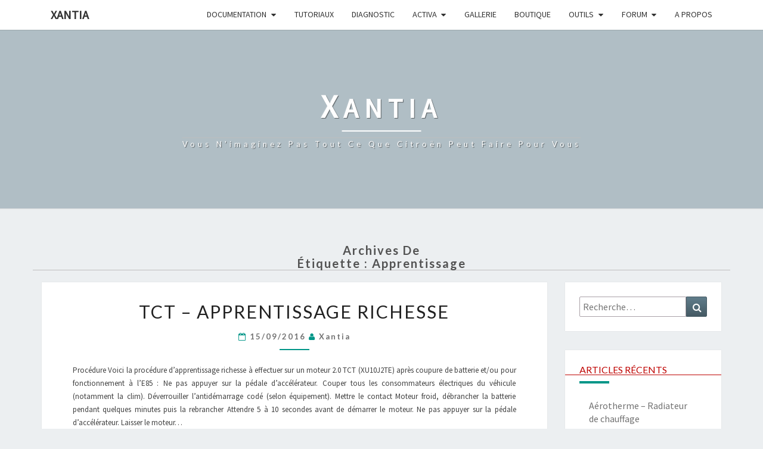

--- FILE ---
content_type: text/html; charset=UTF-8
request_url: http://citroen.xantia.fr/tag/apprentissage
body_size: 7422
content:
<!DOCTYPE html>

<!--[if IE 8]>
<html id="ie8" lang="fr-FR">
<![endif]-->
<!--[if !(IE 8) ]><!-->
<html lang="fr-FR">
<!--<![endif]-->
<head>
<meta charset="UTF-8" />
<meta name="viewport" content="width=device-width" />
<link rel="profile" href="http://gmpg.org/xfn/11" />
<link rel="pingback" href="http://citroen.xantia.fr/xmlrpc.php" />
<title>apprentissage &#8211; Xantia</title>
<link rel='dns-prefetch' href='//fonts.googleapis.com' />
<link rel='dns-prefetch' href='//s.w.org' />
<link rel="alternate" type="application/rss+xml" title="Xantia &raquo; Flux" href="http://citroen.xantia.fr/feed" />
<link rel="alternate" type="application/rss+xml" title="Xantia &raquo; Flux de l’étiquette apprentissage" href="http://citroen.xantia.fr/tag/apprentissage/feed" />
		<script type="text/javascript">
			window._wpemojiSettings = {"baseUrl":"https:\/\/s.w.org\/images\/core\/emoji\/13.0.1\/72x72\/","ext":".png","svgUrl":"https:\/\/s.w.org\/images\/core\/emoji\/13.0.1\/svg\/","svgExt":".svg","source":{"concatemoji":"http:\/\/citroen.xantia.fr\/wp-includes\/js\/wp-emoji-release.min.js?ver=5.6.16"}};
			!function(e,a,t){var n,r,o,i=a.createElement("canvas"),p=i.getContext&&i.getContext("2d");function s(e,t){var a=String.fromCharCode;p.clearRect(0,0,i.width,i.height),p.fillText(a.apply(this,e),0,0);e=i.toDataURL();return p.clearRect(0,0,i.width,i.height),p.fillText(a.apply(this,t),0,0),e===i.toDataURL()}function c(e){var t=a.createElement("script");t.src=e,t.defer=t.type="text/javascript",a.getElementsByTagName("head")[0].appendChild(t)}for(o=Array("flag","emoji"),t.supports={everything:!0,everythingExceptFlag:!0},r=0;r<o.length;r++)t.supports[o[r]]=function(e){if(!p||!p.fillText)return!1;switch(p.textBaseline="top",p.font="600 32px Arial",e){case"flag":return s([127987,65039,8205,9895,65039],[127987,65039,8203,9895,65039])?!1:!s([55356,56826,55356,56819],[55356,56826,8203,55356,56819])&&!s([55356,57332,56128,56423,56128,56418,56128,56421,56128,56430,56128,56423,56128,56447],[55356,57332,8203,56128,56423,8203,56128,56418,8203,56128,56421,8203,56128,56430,8203,56128,56423,8203,56128,56447]);case"emoji":return!s([55357,56424,8205,55356,57212],[55357,56424,8203,55356,57212])}return!1}(o[r]),t.supports.everything=t.supports.everything&&t.supports[o[r]],"flag"!==o[r]&&(t.supports.everythingExceptFlag=t.supports.everythingExceptFlag&&t.supports[o[r]]);t.supports.everythingExceptFlag=t.supports.everythingExceptFlag&&!t.supports.flag,t.DOMReady=!1,t.readyCallback=function(){t.DOMReady=!0},t.supports.everything||(n=function(){t.readyCallback()},a.addEventListener?(a.addEventListener("DOMContentLoaded",n,!1),e.addEventListener("load",n,!1)):(e.attachEvent("onload",n),a.attachEvent("onreadystatechange",function(){"complete"===a.readyState&&t.readyCallback()})),(n=t.source||{}).concatemoji?c(n.concatemoji):n.wpemoji&&n.twemoji&&(c(n.twemoji),c(n.wpemoji)))}(window,document,window._wpemojiSettings);
		</script>
		<style type="text/css">
img.wp-smiley,
img.emoji {
	display: inline !important;
	border: none !important;
	box-shadow: none !important;
	height: 1em !important;
	width: 1em !important;
	margin: 0 .07em !important;
	vertical-align: -0.1em !important;
	background: none !important;
	padding: 0 !important;
}
</style>
	<link rel='stylesheet' id='bootstrap-css'  href='http://citroen.xantia.fr/wp-content/plugins/easy-bootstrap-shortcodes/styles/bootstrap.min.css?ver=5.6.16' type='text/css' media='all' />
<link rel='stylesheet' id='bootstrap-fa-icon-css'  href='http://citroen.xantia.fr/wp-content/plugins/easy-bootstrap-shortcodes/styles/font-awesome.min.css?ver=5.6.16' type='text/css' media='all' />
<link rel='stylesheet' id='wp-block-library-css'  href='http://citroen.xantia.fr/wp-includes/css/dist/block-library/style.min.css?ver=5.6.16' type='text/css' media='all' />
<link rel='stylesheet' id='rate-my-post-css'  href='http://citroen.xantia.fr/wp-content/plugins/rate-my-post/public/css/rate-my-post.css?ver=3.3.2' type='text/css' media='all' />
<link rel='stylesheet' id='font-awesome-css'  href='http://citroen.xantia.fr/wp-content/themes/nisarg/font-awesome/css/font-awesome.min.css?ver=5.6.16' type='text/css' media='all' />
<link rel='stylesheet' id='nisarg-style-css'  href='http://citroen.xantia.fr/wp-content/themes/nisarg/style.css?ver=5.6.16' type='text/css' media='all' />
<style id='nisarg-style-inline-css' type='text/css'>
	/* Color Scheme */

	/* Accent Color */

	a:active,
	a:hover,
	a:focus {
	    color: #009688;
	}

	.main-navigation .primary-menu > li > a:hover, .main-navigation .primary-menu > li > a:focus {
		color: #009688;
	}
	
	.main-navigation .primary-menu .sub-menu .current_page_item > a,
	.main-navigation .primary-menu .sub-menu .current-menu-item > a {
		color: #009688;
	}
	.main-navigation .primary-menu .sub-menu .current_page_item > a:hover,
	.main-navigation .primary-menu .sub-menu .current_page_item > a:focus,
	.main-navigation .primary-menu .sub-menu .current-menu-item > a:hover,
	.main-navigation .primary-menu .sub-menu .current-menu-item > a:focus {
		background-color: #fff;
		color: #009688;
	}
	.dropdown-toggle:hover,
	.dropdown-toggle:focus {
		color: #009688;
	}

	@media (min-width: 768px){
		.main-navigation .primary-menu > .current_page_item > a,
		.main-navigation .primary-menu > .current_page_item > a:hover,
		.main-navigation .primary-menu > .current_page_item > a:focus,
		.main-navigation .primary-menu > .current-menu-item > a,
		.main-navigation .primary-menu > .current-menu-item > a:hover,
		.main-navigation .primary-menu > .current-menu-item > a:focus,
		.main-navigation .primary-menu > .current_page_ancestor > a,
		.main-navigation .primary-menu > .current_page_ancestor > a:hover,
		.main-navigation .primary-menu > .current_page_ancestor > a:focus,
		.main-navigation .primary-menu > .current-menu-ancestor > a,
		.main-navigation .primary-menu > .current-menu-ancestor > a:hover,
		.main-navigation .primary-menu > .current-menu-ancestor > a:focus {
			border-top: 4px solid #009688;
		}
		.main-navigation ul ul a:hover,
		.main-navigation ul ul a.focus {
			color: #fff;
			background-color: #009688;
		}
	}

	.main-navigation .primary-menu > .open > a, .main-navigation .primary-menu > .open > a:hover, .main-navigation .primary-menu > .open > a:focus {
		color: #009688;
	}

	.main-navigation .primary-menu > li > .sub-menu  li > a:hover,
	.main-navigation .primary-menu > li > .sub-menu  li > a:focus {
		color: #fff;
		background-color: #009688;
	}

	@media (max-width: 767px) {
		.main-navigation .primary-menu .open .sub-menu > li > a:hover {
			color: #fff;
			background-color: #009688;
		}
	}

	.sticky-post{
		color: #fff;
	    background: #009688; 
	}
	
	.entry-title a:hover,
	.entry-title a:focus{
	    color: #009688;
	}

	.entry-header .entry-meta::after{
	    background: #009688;
	}

	.fa {
		color: #009688;
	}

	.btn-default{
		border-bottom: 1px solid #009688;
	}

	.btn-default:hover, .btn-default:focus{
	    border-bottom: 1px solid #009688;
	    background-color: #009688;
	}

	.nav-previous:hover, .nav-next:hover{
	    border: 1px solid #009688;
	    background-color: #009688;
	}

	.next-post a:hover,.prev-post a:hover{
	    color: #009688;
	}

	.posts-navigation .next-post a:hover .fa, .posts-navigation .prev-post a:hover .fa{
	    color: #009688;
	}


	#secondary .widget-title::after{
		position: absolute;
	    width: 50px;
	    display: block;
	    height: 4px;    
	    bottom: -15px;
		background-color: #009688;
	    content: "";
	}

	#secondary .widget a:hover,
	#secondary .widget a:focus{
		color: #009688;
	}

	#secondary .widget_calendar tbody a {
		color: #fff;
		padding: 0.2em;
	    background-color: #009688;
	}

	#secondary .widget_calendar tbody a:hover{
		color: #fff;
	    padding: 0.2em;
	    background-color: #009688;  
	}	

</style>
<link rel='stylesheet' id='nisarggooglefonts-css'  href='//fonts.googleapis.com/css?family=Lato:400,300italic,700|Source+Sans+Pro:400,400italic' type='text/css' media='all' />
<link rel='stylesheet' id='tablepress-default-css'  href='http://citroen.xantia.fr/wp-content/plugins/tablepress/css/default.min.css?ver=1.13' type='text/css' media='all' />
<link rel='stylesheet' id='ebs_dynamic_css-css'  href='http://citroen.xantia.fr/wp-content/plugins/easy-bootstrap-shortcodes/styles/ebs_dynamic_css.php?ver=5.6.16' type='text/css' media='all' />
<script type='text/javascript' src='http://citroen.xantia.fr/wp-includes/js/jquery/jquery.min.js?ver=3.5.1' id='jquery-core-js'></script>
<script type='text/javascript' src='http://citroen.xantia.fr/wp-includes/js/jquery/jquery-migrate.min.js?ver=3.3.2' id='jquery-migrate-js'></script>
<!--[if lt IE 9]>
<script type='text/javascript' src='http://citroen.xantia.fr/wp-content/themes/nisarg/js/html5shiv.js?ver=3.7.3' id='html5shiv-js'></script>
<![endif]-->
<link rel="https://api.w.org/" href="http://citroen.xantia.fr/wp-json/" /><link rel="alternate" type="application/json" href="http://citroen.xantia.fr/wp-json/wp/v2/tags/35" /><link rel="EditURI" type="application/rsd+xml" title="RSD" href="http://citroen.xantia.fr/xmlrpc.php?rsd" />
<link rel="wlwmanifest" type="application/wlwmanifest+xml" href="http://citroen.xantia.fr/wp-includes/wlwmanifest.xml" /> 
<meta name="generator" content="WordPress 5.6.16" />

<style type="text/css">
        .site-header { background: ; }
</style>

		<style type="text/css" id="nisarg-header-css">
					.site-header{
				-webkit-box-shadow: 0px 0px 1px 1px rgba(182,182,182,0.3);
		    	-moz-box-shadow: 0px 0px 1px 1px rgba(182,182,182,0.3);
		    	-o-box-shadow: 0px 0px 1px 1px rgba(182,182,182,0.3);
		    	box-shadow: 0px 0px 1px 1px rgba(182,182,182,0.3);
			}
			.site-header {
					height: 300px;
				}
				@media (max-width: 767px) {
					.site-header {
						height: 200px;
					}
				}
				@media (max-width: 359px) {
					.site-header {
						height: 150px;
					}
				}
					.site-header .home-link {
				min-height: 0;
			}
					.site-title,
			.site-description {
				color: #fff;
			}
			.site-title::after{
				background: #fff;
				content:"";
			}
		</style>
		</head>
<body class="archive tag tag-apprentissage tag-35">
<div id="page" class="hfeed site">
<header id="masthead"  role="banner">
	<nav id="site-navigation" class="main-navigation navbar-fixed-top navbar-left" role="navigation">
		<!-- Brand and toggle get grouped for better mobile display -->
		<div class="container" id="navigation_menu">
			<div class="navbar-header">
									<button type="button" class="menu-toggle" data-toggle="collapse" data-target=".navbar-ex1-collapse">
						<span class="sr-only">Toggle navigation</span>
						<span class="icon-bar"></span> 
						<span class="icon-bar"></span>
						<span class="icon-bar"></span>
					</button>
									<a class="navbar-brand" href="http://citroen.xantia.fr/">Xantia</a>
			</div><!-- .navbar-header -->
			<div class="collapse navbar-collapse navbar-ex1-collapse"><ul id="menu-xantia" class="primary-menu"><li id="menu-item-75" class="menu-item menu-item-type-taxonomy menu-item-object-category menu-item-has-children menu-item-75"><a href="http://citroen.xantia.fr/category/documentation">Documentation</a>
<ul class="sub-menu">
	<li id="menu-item-88" class="menu-item menu-item-type-taxonomy menu-item-object-category menu-item-has-children menu-item-88"><a href="http://citroen.xantia.fr/category/motorisations">Motorisations</a>
	<ul class="sub-menu">
		<li id="menu-item-85" class="menu-item menu-item-type-post_type menu-item-object-post menu-item-85"><a href="http://citroen.xantia.fr/dw10ated">2.0 HDI 110 – DW10ATED</a></li>
	</ul>
</li>
</ul>
</li>
<li id="menu-item-76" class="menu-item menu-item-type-taxonomy menu-item-object-category menu-item-76"><a href="http://citroen.xantia.fr/category/tutoriaux">Tutoriaux</a></li>
<li id="menu-item-78" class="menu-item menu-item-type-taxonomy menu-item-object-category menu-item-78"><a href="http://citroen.xantia.fr/category/diagnostic">Diagnostic</a></li>
<li id="menu-item-77" class="menu-item menu-item-type-taxonomy menu-item-object-category menu-item-has-children menu-item-77"><a href="http://citroen.xantia.fr/category/activa">Activa</a>
<ul class="sub-menu">
	<li id="menu-item-119" class="menu-item menu-item-type-post_type menu-item-object-page menu-item-119"><a href="http://citroen.xantia.fr/reconnaitre-activa">Reconnaître une Xantia Activa</a></li>
</ul>
</li>
<li id="menu-item-84" class="menu-item menu-item-type-taxonomy menu-item-object-category menu-item-84"><a href="http://citroen.xantia.fr/category/gallerie">Gallerie</a></li>
<li id="menu-item-72" class="menu-item menu-item-type-custom menu-item-object-custom menu-item-72"><a href="http://xantia.fr/shop/index.php">Boutique</a></li>
<li id="menu-item-86" class="menu-item menu-item-type-taxonomy menu-item-object-category menu-item-has-children menu-item-86"><a href="http://citroen.xantia.fr/category/outils">Outils</a>
<ul class="sub-menu">
	<li id="menu-item-145" class="menu-item menu-item-type-custom menu-item-object-custom menu-item-145"><a href="http://service.citroen.com/pages/index.jsp">Citroën Service</a></li>
	<li id="menu-item-180" class="menu-item menu-item-type-post_type menu-item-object-page menu-item-180"><a href="http://citroen.xantia.fr/opr">OPR</a></li>
</ul>
</li>
<li id="menu-item-73" class="menu-item menu-item-type-taxonomy menu-item-object-category menu-item-has-children menu-item-73"><a href="http://citroen.xantia.fr/category/forum">Forum</a>
<ul class="sub-menu">
	<li id="menu-item-143" class="menu-item menu-item-type-custom menu-item-object-custom menu-item-143"><a href="http://www.planete-citroen.com/forum/forumdisplay.php?f=37">Planète Citroën</a></li>
	<li id="menu-item-144" class="menu-item menu-item-type-custom menu-item-object-custom menu-item-144"><a href="http://activa.forumactif.org/forum">Activa Club</a></li>
	<li id="menu-item-744" class="menu-item menu-item-type-custom menu-item-object-custom menu-item-744"><a href="http://forum-auto.caradisiac.com/marques/citroen/debut-xantia.htm">Caradisiac</a></li>
</ul>
</li>
<li id="menu-item-71" class="menu-item menu-item-type-post_type menu-item-object-page menu-item-71"><a href="http://citroen.xantia.fr/a-propos">A propos</a></li>
</ul></div>		</div><!--#container-->
	</nav>
	<div id="cc_spacer"></div><!-- used to clear fixed navigation by the themes js -->  
	<div class="site-header">
		<div class="site-branding">
			<a class="home-link" href="http://citroen.xantia.fr/" title="Xantia" rel="home">
				<h1 class="site-title">Xantia</h1>
				<h2 class="site-description">Vous n&#039;imaginez pas tout ce que Citroën peut faire pour vous</h2>
			</a>
		</div><!--.site-branding-->
	</div><!--.site-header-->
</header>
<div id="content" class="site-content">
	<div class="container">
		<div class="row">
							<header class="archive-page-header">
					<h3 class="archive-page-title">Archives de<br>Étiquette : <span>apprentissage</span></h3>				</header><!-- .page-header -->
				<div id="primary" class="col-md-9 content-area">
					<main id="main" class="site-main" role="main">
					
<article id="post-120"  class="post-content post-120 post type-post status-publish format-standard hentry category-tutoriaux tag-apprentissage tag-injection tag-moteur tag-tct tag-turbo-ct">

	
	
	<header class="entry-header">

		<span class="screen-reader-text">TCT &#8211; Apprentissage richesse</span>

					<h2 class="entry-title">
				<a href="http://citroen.xantia.fr/tct-apprentissage-richesse" rel="bookmark">TCT &#8211; Apprentissage richesse</a>
			</h2>
		
				<div class="entry-meta">
			<h5 class="entry-date"><i class="fa fa-calendar-o"></i> <a href="http://citroen.xantia.fr/tct-apprentissage-richesse" title="21:30" rel="bookmark"><time class="entry-date" datetime="2016-09-15T21:30:56+00:00" pubdate>15/09/2016 </time></a><span class="byline"><span class="sep"></span><i class="fa fa-user"></i>
<span class="author vcard"><a class="url fn n" href="http://citroen.xantia.fr/author/walcken" title="Voir tous les articles de  xantia" rel="author">xantia</a></span></span></h5>
		</div><!-- .entry-meta -->
			</header><!-- .entry-header -->

	<div class="entry-summary">
		<p>Procédure Voici la procédure d&rsquo;apprentissage richesse à effectuer sur un moteur 2.0 TCT (XU10J2TE) après coupure de batterie et/ou pour fonctionnement à l&rsquo;E85 : Ne pas appuyer sur la pédale d&rsquo;accélérateur. Couper tous les consommateurs électriques du véhicule (notamment la clim). Déverrouiller l&rsquo;antidémarrage codé (selon équipement). Mettre le contact Moteur froid, débrancher la batterie pendant quelques minutes puis la rebrancher Attendre 5 à 10 secondes avant de démarrer le moteur. Ne pas appuyer sur la pédale d&rsquo;accélérateur. Laisser le moteur&#8230;</p>
<p class="read-more"><a class="btn btn-default" href="http://citroen.xantia.fr/tct-apprentissage-richesse">Lire la suite<span class="screen-reader-text"> Lire la suite</span></a></p>
	</div><!-- .entry-summary -->

	<footer class="entry-footer">
			</footer><!-- .entry-footer -->
</article><!-- #post-## -->
							</main><!-- #main -->
			</div><!-- #primary -->
			<div id="secondary" class="col-md-3 sidebar widget-area" role="complementary">
		<aside id="search-2" class="widget widget_search">
<form role="search" method="get" class="search-form" action="http://citroen.xantia.fr/">
	<label>
		<span class="screen-reader-text">Rechercher :</span>
		<input type="search" class="search-field" placeholder="Recherche&hellip;" value="" name="s" title="Rechercher :" /> 
	</label>
	<button type="submit" class="search-submit"><span class="screen-reader-text">Recherche</span></button>
</form>
</aside>
		<aside id="recent-posts-2" class="widget widget_recent_entries">
		<h4 class="widget-title">Articles récents</h4>
		<ul>
											<li>
					<a href="http://citroen.xantia.fr/aerotherme">Aérotherme &#8211; Radiateur de chauffage</a>
									</li>
											<li>
					<a href="http://citroen.xantia.fr/fuite-clapet-scmac">Hydraulique &#8211; Fuite &#8211; Clapet SC-MAC</a>
									</li>
											<li>
					<a href="http://citroen.xantia.fr/tct-fuite-carburant">TCT &#8211; Fuite de carburant</a>
									</li>
											<li>
					<a href="http://citroen.xantia.fr/tuto-reglage-frein-parking">Tuto &#8211; Réglage du frein de parking et rattrapage automatique</a>
									</li>
											<li>
					<a href="http://citroen.xantia.fr/fuite-retour-vanne-securite">Hydraulique &#8211; Fuite &#8211; Retour de vanne de sécurité</a>
									</li>
					</ul>

		</aside><aside id="categories-2" class="widget widget_categories"><h4 class="widget-title">Catégories</h4>
			<ul>
					<li class="cat-item cat-item-17"><a href="http://citroen.xantia.fr/category/activa">Activa</a>
</li>
	<li class="cat-item cat-item-16"><a href="http://citroen.xantia.fr/category/diagnostic">Diagnostic</a>
</li>
	<li class="cat-item cat-item-1"><a href="http://citroen.xantia.fr/category/divers">Divers</a>
</li>
	<li class="cat-item cat-item-15"><a href="http://citroen.xantia.fr/category/documentation">Documentation</a>
</li>
	<li class="cat-item cat-item-46"><a href="http://citroen.xantia.fr/category/documentation/force-de-vente">Force de vente</a>
</li>
	<li class="cat-item cat-item-20"><a href="http://citroen.xantia.fr/category/hydraulique">Hydraulique</a>
</li>
	<li class="cat-item cat-item-2"><a href="http://citroen.xantia.fr/category/motorisations" title="Informations et caractéristiques des différentes motorisations disponibles sur la gamme Citroën Xantia.">Motorisations</a>
</li>
	<li class="cat-item cat-item-34"><a href="http://citroen.xantia.fr/category/documentation/technique">Technique</a>
</li>
	<li class="cat-item cat-item-6"><a href="http://citroen.xantia.fr/category/tutoriaux">Tutoriaux</a>
</li>
			</ul>

			</aside><aside id="meta-2" class="widget widget_meta"><h4 class="widget-title">Méta</h4>
		<ul>
						<li><a href="http://citroen.xantia.fr/wp-login.php">Connexion</a></li>
			<li><a href="http://citroen.xantia.fr/feed">Flux des publications</a></li>
			<li><a href="http://citroen.xantia.fr/comments/feed">Flux des commentaires</a></li>

			<li><a href="https://fr.wordpress.org/">Site de WordPress-FR</a></li>
		</ul>

		</aside></div><!-- #secondary .widget-area -->


		</div> <!--.row-->
	</div><!--.container-->
	</div><!-- #content -->
	<footer id="colophon" class="site-footer" role="contentinfo">
		<div class="site-info">
			&copy; 2026			<span class="sep"> | </span>
			Fièrement propulsé par			<a href=" https://wordpress.org/" >WordPress</a>
			<span class="sep"> | </span>
			Thème : <a href="https://wordpress.org/themes/nisarg/" rel="designer">Nisarg</a>		</div><!-- .site-info -->
	</footer><!-- #colophon -->
</div><!-- #page -->
<script type='text/javascript' src='http://citroen.xantia.fr/wp-content/plugins/easy-bootstrap-shortcodes/js/bootstrap.min.js?ver=5.6.16' id='bootstrap-js'></script>
<script type='text/javascript' id='rate-my-post-js-extra'>
/* <![CDATA[ */
var rmp_frontend = {"admin_ajax":"http:\/\/citroen.xantia.fr\/wp-admin\/admin-ajax.php","postID":"120","noVotes":"Soyez le premier \u00e0 donner votre avis !","cookie":"Vous avez d\u00e9j\u00e0 donn\u00e9 votre avis","afterVote":"Merci pour votre participation","notShowRating":"2","social":"1","feedback":"1","cookieDisable":"1","emptyFeedback":"Please insert your feedback in the box above!","hoverTexts":"1","preventAccidental":"1","grecaptcha":"1","siteKey":"","votingPriv":"1","loggedIn":"","positiveThreshold":"2","ajaxLoad":"1","nonce":"00a09ed6bf"};
/* ]]> */
</script>
<script type='text/javascript' src='http://citroen.xantia.fr/wp-content/plugins/rate-my-post/public/js/rate-my-post.js?ver=3.3.2' id='rate-my-post-js'></script>
<script type='text/javascript' src='http://citroen.xantia.fr/wp-content/themes/nisarg/js/navigation.js?ver=5.6.16' id='nisarg-navigation-js'></script>
<script type='text/javascript' src='http://citroen.xantia.fr/wp-content/themes/nisarg/js/skip-link-focus-fix.js?ver=5.6.16' id='nisarg-skip-link-focus-fix-js'></script>
<script type='text/javascript' id='nisarg-js-js-extra'>
/* <![CDATA[ */
var screenReaderText = {"expand":"d\u00e9velopper le sous-menu","collapse":"Fermer le sous-menu"};
/* ]]> */
</script>
<script type='text/javascript' src='http://citroen.xantia.fr/wp-content/themes/nisarg/js/nisarg.js?ver=5.6.16' id='nisarg-js-js'></script>
<script type='text/javascript' src='http://citroen.xantia.fr/wp-includes/js/wp-embed.min.js?ver=5.6.16' id='wp-embed-js'></script>


<!-- CJT Global Block (1) - style.css - START -->
<style type="text/css"> body {
	font-size : 13px;
}

h1 {
    border-bottom: 1px solid #BEBEBE;
    color: #bf0402;
    font-family : inherit;
    font-weight: bold;
    font-size: 30px;
    text-transform: uppercase;
    line-height: 1.1;
    /*text-align:justify;*/
}

h1::first-letter {
    font-size: larger;
}

h3 {
    border-bottom: 1px solid #BEBEBE;
    color : #bf0402;
    font-weight: bold;
    font-size: 20px;
    text-transform: uppercase;
}

h4 {
    color : #bf0402;
    font-size: 16px;
    border-bottom: 1px solid #bf0402;
}

h5 {
    font-weight: bold;
    color: darkred;
    font-size: 13px;
}

h6 {
    font-size : 13px;
    font-weight : bold;
    text-decoration : underline;
}

.img-tuto, .img-art {
    display: block;
    margin: auto;
    margin-bottom: 10px;
    max-width: 600px;
  	max-height : 500px;
  	/*min-width : 600px;*/
  	/*width : 600px;*/
    box-shadow: 1px 1px 12px #555;
}

img {
    vertical-align: middle;
}

img {
    border: 0;
}

.tuto-info-carac, .stat-info-carac {
    color: #036;
} </style>
<!-- CJT Global Block (1) - style.css - END -->

</body>
</html>
